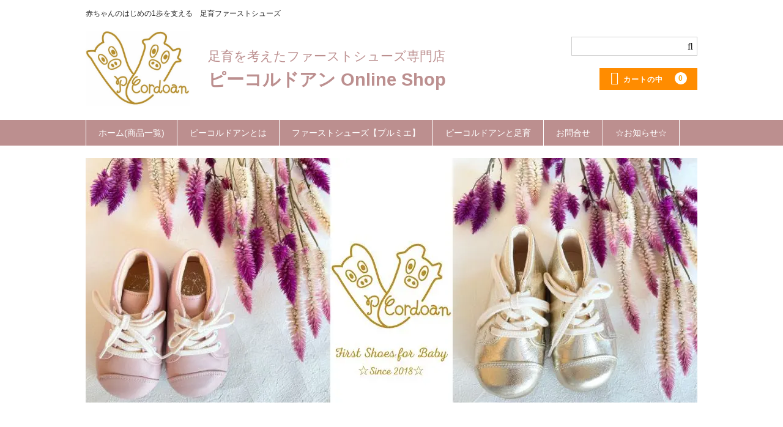

--- FILE ---
content_type: text/html; charset=UTF-8
request_url: http://pcordoan.jp/
body_size: 66683
content:
<!DOCTYPE html>
<html dir="ltr" lang="ja" prefix="og: https://ogp.me/ns#">

<head>
	<meta charset="UTF-8" />
	<meta name="viewport" content="width=device-width, user-scalable=no">
	<meta name="format-detection" content="telephone=no"/>

	<title>子どもの足におすすめの ピーコルドアン - 赤ちゃんのはじめの1歩を支える 足育ファーストシューズ</title>
	<style>img:is([sizes="auto" i], [sizes^="auto," i]) { contain-intrinsic-size: 3000px 1500px }</style>
	
		<!-- All in One SEO 4.8.2 - aioseo.com -->
	<meta name="description" content="赤ちゃんのはじめの1歩を支える 足育ファーストシューズ つかまり立ちが上手になった歩き始めのお子さんにぴったりな本革製にこだわった足育ファーストシューズです。" />
	<meta name="robots" content="max-image-preview:large" />
	<link rel="canonical" href="https://pcordoan.jp/" />
	<meta name="generator" content="All in One SEO (AIOSEO) 4.8.2" />
		<meta property="og:locale" content="ja_JP" />
		<meta property="og:site_name" content="子どもの足におすすめの　ピーコルドアン - 赤ちゃんのはじめの1歩を支える　足育ファーストシューズ" />
		<meta property="og:type" content="website" />
		<meta property="og:title" content="子どもの足におすすめの ピーコルドアン - 赤ちゃんのはじめの1歩を支える 足育ファーストシューズ" />
		<meta property="og:description" content="赤ちゃんのはじめの1歩を支える 足育ファーストシューズ つかまり立ちが上手になった歩き始めのお子さんにぴったりな本革製にこだわった足育ファーストシューズです。" />
		<meta property="og:url" content="https://pcordoan.jp/" />
		<meta name="twitter:card" content="summary" />
		<meta name="twitter:title" content="子どもの足におすすめの ピーコルドアン - 赤ちゃんのはじめの1歩を支える 足育ファーストシューズ" />
		<meta name="twitter:description" content="赤ちゃんのはじめの1歩を支える 足育ファーストシューズ つかまり立ちが上手になった歩き始めのお子さんにぴったりな本革製にこだわった足育ファーストシューズです。" />
		<script type="application/ld+json" class="aioseo-schema">
			{"@context":"https:\/\/schema.org","@graph":[{"@type":"BreadcrumbList","@id":"https:\/\/pcordoan.jp\/#breadcrumblist","itemListElement":[{"@type":"ListItem","@id":"https:\/\/pcordoan.jp\/#listItem","position":1,"name":"\u5bb6"}]},{"@type":"CollectionPage","@id":"https:\/\/pcordoan.jp\/#collectionpage","url":"https:\/\/pcordoan.jp\/","name":"\u5b50\u3069\u3082\u306e\u8db3\u306b\u304a\u3059\u3059\u3081\u306e \u30d4\u30fc\u30b3\u30eb\u30c9\u30a2\u30f3 - \u8d64\u3061\u3083\u3093\u306e\u306f\u3058\u3081\u306e1\u6b69\u3092\u652f\u3048\u308b \u8db3\u80b2\u30d5\u30a1\u30fc\u30b9\u30c8\u30b7\u30e5\u30fc\u30ba","description":"\u8d64\u3061\u3083\u3093\u306e\u306f\u3058\u3081\u306e1\u6b69\u3092\u652f\u3048\u308b \u8db3\u80b2\u30d5\u30a1\u30fc\u30b9\u30c8\u30b7\u30e5\u30fc\u30ba \u3064\u304b\u307e\u308a\u7acb\u3061\u304c\u4e0a\u624b\u306b\u306a\u3063\u305f\u6b69\u304d\u59cb\u3081\u306e\u304a\u5b50\u3055\u3093\u306b\u3074\u3063\u305f\u308a\u306a\u672c\u9769\u88fd\u306b\u3053\u3060\u308f\u3063\u305f\u8db3\u80b2\u30d5\u30a1\u30fc\u30b9\u30c8\u30b7\u30e5\u30fc\u30ba\u3067\u3059\u3002","inLanguage":"ja","isPartOf":{"@id":"https:\/\/pcordoan.jp\/#website"},"breadcrumb":{"@id":"https:\/\/pcordoan.jp\/#breadcrumblist"},"about":{"@id":"https:\/\/pcordoan.jp\/#organization"}},{"@type":"Organization","@id":"https:\/\/pcordoan.jp\/#organization","name":"\u8db3\u80b2\u30d5\u30a1\u30fc\u30b9\u30c8\u30b7\u30e5\u30fc\u30ba\u306e\u304a\u5e97\u3000\u30d4\u30fc\u30b3\u30eb\u30c9\u30a2\u30f3","description":"\u8d64\u3061\u3083\u3093\u306e\u306f\u3058\u3081\u306e1\u6b69\u3092\u652f\u3048\u308b\u3000\u8db3\u80b2\u30d5\u30a1\u30fc\u30b9\u30c8\u30b7\u30e5\u30fc\u30ba","url":"https:\/\/pcordoan.jp\/"},{"@type":"WebSite","@id":"https:\/\/pcordoan.jp\/#website","url":"https:\/\/pcordoan.jp\/","name":"\u8db3\u80b2\u30d5\u30a1\u30fc\u30b9\u30c8\u30b7\u30e5\u30fc\u30ba\u306e\u304a\u5e97\u3000\u30d4\u30fc\u30b3\u30eb\u30c9\u30a2\u30f3","description":"\u8d64\u3061\u3083\u3093\u306e\u306f\u3058\u3081\u306e1\u6b69\u3092\u652f\u3048\u308b\u3000\u8db3\u80b2\u30d5\u30a1\u30fc\u30b9\u30c8\u30b7\u30e5\u30fc\u30ba","inLanguage":"ja","publisher":{"@id":"https:\/\/pcordoan.jp\/#organization"}}]}
		</script>
		<!-- All in One SEO -->

<link rel='dns-prefetch' href='//www.googletagmanager.com' />
		<!-- This site uses the Google Analytics by MonsterInsights plugin v9.11.1 - Using Analytics tracking - https://www.monsterinsights.com/ -->
							<script src="//www.googletagmanager.com/gtag/js?id=G-DYJ59K5NXX"  data-cfasync="false" data-wpfc-render="false" type="text/javascript" async></script>
			<script data-cfasync="false" data-wpfc-render="false" type="text/javascript">
				var mi_version = '9.11.1';
				var mi_track_user = true;
				var mi_no_track_reason = '';
								var MonsterInsightsDefaultLocations = {"page_location":"https:\/\/pcordoan.jp\/"};
								if ( typeof MonsterInsightsPrivacyGuardFilter === 'function' ) {
					var MonsterInsightsLocations = (typeof MonsterInsightsExcludeQuery === 'object') ? MonsterInsightsPrivacyGuardFilter( MonsterInsightsExcludeQuery ) : MonsterInsightsPrivacyGuardFilter( MonsterInsightsDefaultLocations );
				} else {
					var MonsterInsightsLocations = (typeof MonsterInsightsExcludeQuery === 'object') ? MonsterInsightsExcludeQuery : MonsterInsightsDefaultLocations;
				}

								var disableStrs = [
										'ga-disable-G-DYJ59K5NXX',
									];

				/* Function to detect opted out users */
				function __gtagTrackerIsOptedOut() {
					for (var index = 0; index < disableStrs.length; index++) {
						if (document.cookie.indexOf(disableStrs[index] + '=true') > -1) {
							return true;
						}
					}

					return false;
				}

				/* Disable tracking if the opt-out cookie exists. */
				if (__gtagTrackerIsOptedOut()) {
					for (var index = 0; index < disableStrs.length; index++) {
						window[disableStrs[index]] = true;
					}
				}

				/* Opt-out function */
				function __gtagTrackerOptout() {
					for (var index = 0; index < disableStrs.length; index++) {
						document.cookie = disableStrs[index] + '=true; expires=Thu, 31 Dec 2099 23:59:59 UTC; path=/';
						window[disableStrs[index]] = true;
					}
				}

				if ('undefined' === typeof gaOptout) {
					function gaOptout() {
						__gtagTrackerOptout();
					}
				}
								window.dataLayer = window.dataLayer || [];

				window.MonsterInsightsDualTracker = {
					helpers: {},
					trackers: {},
				};
				if (mi_track_user) {
					function __gtagDataLayer() {
						dataLayer.push(arguments);
					}

					function __gtagTracker(type, name, parameters) {
						if (!parameters) {
							parameters = {};
						}

						if (parameters.send_to) {
							__gtagDataLayer.apply(null, arguments);
							return;
						}

						if (type === 'event') {
														parameters.send_to = monsterinsights_frontend.v4_id;
							var hookName = name;
							if (typeof parameters['event_category'] !== 'undefined') {
								hookName = parameters['event_category'] + ':' + name;
							}

							if (typeof MonsterInsightsDualTracker.trackers[hookName] !== 'undefined') {
								MonsterInsightsDualTracker.trackers[hookName](parameters);
							} else {
								__gtagDataLayer('event', name, parameters);
							}
							
						} else {
							__gtagDataLayer.apply(null, arguments);
						}
					}

					__gtagTracker('js', new Date());
					__gtagTracker('set', {
						'developer_id.dZGIzZG': true,
											});
					if ( MonsterInsightsLocations.page_location ) {
						__gtagTracker('set', MonsterInsightsLocations);
					}
										__gtagTracker('config', 'G-DYJ59K5NXX', {"forceSSL":"true","link_attribution":"true"} );
										window.gtag = __gtagTracker;										(function () {
						/* https://developers.google.com/analytics/devguides/collection/analyticsjs/ */
						/* ga and __gaTracker compatibility shim. */
						var noopfn = function () {
							return null;
						};
						var newtracker = function () {
							return new Tracker();
						};
						var Tracker = function () {
							return null;
						};
						var p = Tracker.prototype;
						p.get = noopfn;
						p.set = noopfn;
						p.send = function () {
							var args = Array.prototype.slice.call(arguments);
							args.unshift('send');
							__gaTracker.apply(null, args);
						};
						var __gaTracker = function () {
							var len = arguments.length;
							if (len === 0) {
								return;
							}
							var f = arguments[len - 1];
							if (typeof f !== 'object' || f === null || typeof f.hitCallback !== 'function') {
								if ('send' === arguments[0]) {
									var hitConverted, hitObject = false, action;
									if ('event' === arguments[1]) {
										if ('undefined' !== typeof arguments[3]) {
											hitObject = {
												'eventAction': arguments[3],
												'eventCategory': arguments[2],
												'eventLabel': arguments[4],
												'value': arguments[5] ? arguments[5] : 1,
											}
										}
									}
									if ('pageview' === arguments[1]) {
										if ('undefined' !== typeof arguments[2]) {
											hitObject = {
												'eventAction': 'page_view',
												'page_path': arguments[2],
											}
										}
									}
									if (typeof arguments[2] === 'object') {
										hitObject = arguments[2];
									}
									if (typeof arguments[5] === 'object') {
										Object.assign(hitObject, arguments[5]);
									}
									if ('undefined' !== typeof arguments[1].hitType) {
										hitObject = arguments[1];
										if ('pageview' === hitObject.hitType) {
											hitObject.eventAction = 'page_view';
										}
									}
									if (hitObject) {
										action = 'timing' === arguments[1].hitType ? 'timing_complete' : hitObject.eventAction;
										hitConverted = mapArgs(hitObject);
										__gtagTracker('event', action, hitConverted);
									}
								}
								return;
							}

							function mapArgs(args) {
								var arg, hit = {};
								var gaMap = {
									'eventCategory': 'event_category',
									'eventAction': 'event_action',
									'eventLabel': 'event_label',
									'eventValue': 'event_value',
									'nonInteraction': 'non_interaction',
									'timingCategory': 'event_category',
									'timingVar': 'name',
									'timingValue': 'value',
									'timingLabel': 'event_label',
									'page': 'page_path',
									'location': 'page_location',
									'title': 'page_title',
									'referrer' : 'page_referrer',
								};
								for (arg in args) {
																		if (!(!args.hasOwnProperty(arg) || !gaMap.hasOwnProperty(arg))) {
										hit[gaMap[arg]] = args[arg];
									} else {
										hit[arg] = args[arg];
									}
								}
								return hit;
							}

							try {
								f.hitCallback();
							} catch (ex) {
							}
						};
						__gaTracker.create = newtracker;
						__gaTracker.getByName = newtracker;
						__gaTracker.getAll = function () {
							return [];
						};
						__gaTracker.remove = noopfn;
						__gaTracker.loaded = true;
						window['__gaTracker'] = __gaTracker;
					})();
									} else {
										console.log("");
					(function () {
						function __gtagTracker() {
							return null;
						}

						window['__gtagTracker'] = __gtagTracker;
						window['gtag'] = __gtagTracker;
					})();
									}
			</script>
							<!-- / Google Analytics by MonsterInsights -->
		<script type="text/javascript">
/* <![CDATA[ */
window._wpemojiSettings = {"baseUrl":"https:\/\/s.w.org\/images\/core\/emoji\/16.0.1\/72x72\/","ext":".png","svgUrl":"https:\/\/s.w.org\/images\/core\/emoji\/16.0.1\/svg\/","svgExt":".svg","source":{"concatemoji":"http:\/\/pcordoan.jp\/cp-bin\/wordpress\/wp-includes\/js\/wp-emoji-release.min.js?ver=6.8.3"}};
/*! This file is auto-generated */
!function(s,n){var o,i,e;function c(e){try{var t={supportTests:e,timestamp:(new Date).valueOf()};sessionStorage.setItem(o,JSON.stringify(t))}catch(e){}}function p(e,t,n){e.clearRect(0,0,e.canvas.width,e.canvas.height),e.fillText(t,0,0);var t=new Uint32Array(e.getImageData(0,0,e.canvas.width,e.canvas.height).data),a=(e.clearRect(0,0,e.canvas.width,e.canvas.height),e.fillText(n,0,0),new Uint32Array(e.getImageData(0,0,e.canvas.width,e.canvas.height).data));return t.every(function(e,t){return e===a[t]})}function u(e,t){e.clearRect(0,0,e.canvas.width,e.canvas.height),e.fillText(t,0,0);for(var n=e.getImageData(16,16,1,1),a=0;a<n.data.length;a++)if(0!==n.data[a])return!1;return!0}function f(e,t,n,a){switch(t){case"flag":return n(e,"\ud83c\udff3\ufe0f\u200d\u26a7\ufe0f","\ud83c\udff3\ufe0f\u200b\u26a7\ufe0f")?!1:!n(e,"\ud83c\udde8\ud83c\uddf6","\ud83c\udde8\u200b\ud83c\uddf6")&&!n(e,"\ud83c\udff4\udb40\udc67\udb40\udc62\udb40\udc65\udb40\udc6e\udb40\udc67\udb40\udc7f","\ud83c\udff4\u200b\udb40\udc67\u200b\udb40\udc62\u200b\udb40\udc65\u200b\udb40\udc6e\u200b\udb40\udc67\u200b\udb40\udc7f");case"emoji":return!a(e,"\ud83e\udedf")}return!1}function g(e,t,n,a){var r="undefined"!=typeof WorkerGlobalScope&&self instanceof WorkerGlobalScope?new OffscreenCanvas(300,150):s.createElement("canvas"),o=r.getContext("2d",{willReadFrequently:!0}),i=(o.textBaseline="top",o.font="600 32px Arial",{});return e.forEach(function(e){i[e]=t(o,e,n,a)}),i}function t(e){var t=s.createElement("script");t.src=e,t.defer=!0,s.head.appendChild(t)}"undefined"!=typeof Promise&&(o="wpEmojiSettingsSupports",i=["flag","emoji"],n.supports={everything:!0,everythingExceptFlag:!0},e=new Promise(function(e){s.addEventListener("DOMContentLoaded",e,{once:!0})}),new Promise(function(t){var n=function(){try{var e=JSON.parse(sessionStorage.getItem(o));if("object"==typeof e&&"number"==typeof e.timestamp&&(new Date).valueOf()<e.timestamp+604800&&"object"==typeof e.supportTests)return e.supportTests}catch(e){}return null}();if(!n){if("undefined"!=typeof Worker&&"undefined"!=typeof OffscreenCanvas&&"undefined"!=typeof URL&&URL.createObjectURL&&"undefined"!=typeof Blob)try{var e="postMessage("+g.toString()+"("+[JSON.stringify(i),f.toString(),p.toString(),u.toString()].join(",")+"));",a=new Blob([e],{type:"text/javascript"}),r=new Worker(URL.createObjectURL(a),{name:"wpTestEmojiSupports"});return void(r.onmessage=function(e){c(n=e.data),r.terminate(),t(n)})}catch(e){}c(n=g(i,f,p,u))}t(n)}).then(function(e){for(var t in e)n.supports[t]=e[t],n.supports.everything=n.supports.everything&&n.supports[t],"flag"!==t&&(n.supports.everythingExceptFlag=n.supports.everythingExceptFlag&&n.supports[t]);n.supports.everythingExceptFlag=n.supports.everythingExceptFlag&&!n.supports.flag,n.DOMReady=!1,n.readyCallback=function(){n.DOMReady=!0}}).then(function(){return e}).then(function(){var e;n.supports.everything||(n.readyCallback(),(e=n.source||{}).concatemoji?t(e.concatemoji):e.wpemoji&&e.twemoji&&(t(e.twemoji),t(e.wpemoji)))}))}((window,document),window._wpemojiSettings);
/* ]]> */
</script>
<style id='wp-emoji-styles-inline-css' type='text/css'>

	img.wp-smiley, img.emoji {
		display: inline !important;
		border: none !important;
		box-shadow: none !important;
		height: 1em !important;
		width: 1em !important;
		margin: 0 0.07em !important;
		vertical-align: -0.1em !important;
		background: none !important;
		padding: 0 !important;
	}
</style>
<link rel='stylesheet' id='wp-block-library-css' href='http://pcordoan.jp/cp-bin/wordpress/wp-includes/css/dist/block-library/style.min.css?ver=6.8.3' type='text/css' media='all' />
<style id='classic-theme-styles-inline-css' type='text/css'>
/*! This file is auto-generated */
.wp-block-button__link{color:#fff;background-color:#32373c;border-radius:9999px;box-shadow:none;text-decoration:none;padding:calc(.667em + 2px) calc(1.333em + 2px);font-size:1.125em}.wp-block-file__button{background:#32373c;color:#fff;text-decoration:none}
</style>
<style id='global-styles-inline-css' type='text/css'>
:root{--wp--preset--aspect-ratio--square: 1;--wp--preset--aspect-ratio--4-3: 4/3;--wp--preset--aspect-ratio--3-4: 3/4;--wp--preset--aspect-ratio--3-2: 3/2;--wp--preset--aspect-ratio--2-3: 2/3;--wp--preset--aspect-ratio--16-9: 16/9;--wp--preset--aspect-ratio--9-16: 9/16;--wp--preset--color--black: #000000;--wp--preset--color--cyan-bluish-gray: #abb8c3;--wp--preset--color--white: #ffffff;--wp--preset--color--pale-pink: #f78da7;--wp--preset--color--vivid-red: #cf2e2e;--wp--preset--color--luminous-vivid-orange: #ff6900;--wp--preset--color--luminous-vivid-amber: #fcb900;--wp--preset--color--light-green-cyan: #7bdcb5;--wp--preset--color--vivid-green-cyan: #00d084;--wp--preset--color--pale-cyan-blue: #8ed1fc;--wp--preset--color--vivid-cyan-blue: #0693e3;--wp--preset--color--vivid-purple: #9b51e0;--wp--preset--gradient--vivid-cyan-blue-to-vivid-purple: linear-gradient(135deg,rgba(6,147,227,1) 0%,rgb(155,81,224) 100%);--wp--preset--gradient--light-green-cyan-to-vivid-green-cyan: linear-gradient(135deg,rgb(122,220,180) 0%,rgb(0,208,130) 100%);--wp--preset--gradient--luminous-vivid-amber-to-luminous-vivid-orange: linear-gradient(135deg,rgba(252,185,0,1) 0%,rgba(255,105,0,1) 100%);--wp--preset--gradient--luminous-vivid-orange-to-vivid-red: linear-gradient(135deg,rgba(255,105,0,1) 0%,rgb(207,46,46) 100%);--wp--preset--gradient--very-light-gray-to-cyan-bluish-gray: linear-gradient(135deg,rgb(238,238,238) 0%,rgb(169,184,195) 100%);--wp--preset--gradient--cool-to-warm-spectrum: linear-gradient(135deg,rgb(74,234,220) 0%,rgb(151,120,209) 20%,rgb(207,42,186) 40%,rgb(238,44,130) 60%,rgb(251,105,98) 80%,rgb(254,248,76) 100%);--wp--preset--gradient--blush-light-purple: linear-gradient(135deg,rgb(255,206,236) 0%,rgb(152,150,240) 100%);--wp--preset--gradient--blush-bordeaux: linear-gradient(135deg,rgb(254,205,165) 0%,rgb(254,45,45) 50%,rgb(107,0,62) 100%);--wp--preset--gradient--luminous-dusk: linear-gradient(135deg,rgb(255,203,112) 0%,rgb(199,81,192) 50%,rgb(65,88,208) 100%);--wp--preset--gradient--pale-ocean: linear-gradient(135deg,rgb(255,245,203) 0%,rgb(182,227,212) 50%,rgb(51,167,181) 100%);--wp--preset--gradient--electric-grass: linear-gradient(135deg,rgb(202,248,128) 0%,rgb(113,206,126) 100%);--wp--preset--gradient--midnight: linear-gradient(135deg,rgb(2,3,129) 0%,rgb(40,116,252) 100%);--wp--preset--font-size--small: 13px;--wp--preset--font-size--medium: 20px;--wp--preset--font-size--large: 36px;--wp--preset--font-size--x-large: 42px;--wp--preset--spacing--20: 0.44rem;--wp--preset--spacing--30: 0.67rem;--wp--preset--spacing--40: 1rem;--wp--preset--spacing--50: 1.5rem;--wp--preset--spacing--60: 2.25rem;--wp--preset--spacing--70: 3.38rem;--wp--preset--spacing--80: 5.06rem;--wp--preset--shadow--natural: 6px 6px 9px rgba(0, 0, 0, 0.2);--wp--preset--shadow--deep: 12px 12px 50px rgba(0, 0, 0, 0.4);--wp--preset--shadow--sharp: 6px 6px 0px rgba(0, 0, 0, 0.2);--wp--preset--shadow--outlined: 6px 6px 0px -3px rgba(255, 255, 255, 1), 6px 6px rgba(0, 0, 0, 1);--wp--preset--shadow--crisp: 6px 6px 0px rgba(0, 0, 0, 1);}:where(.is-layout-flex){gap: 0.5em;}:where(.is-layout-grid){gap: 0.5em;}body .is-layout-flex{display: flex;}.is-layout-flex{flex-wrap: wrap;align-items: center;}.is-layout-flex > :is(*, div){margin: 0;}body .is-layout-grid{display: grid;}.is-layout-grid > :is(*, div){margin: 0;}:where(.wp-block-columns.is-layout-flex){gap: 2em;}:where(.wp-block-columns.is-layout-grid){gap: 2em;}:where(.wp-block-post-template.is-layout-flex){gap: 1.25em;}:where(.wp-block-post-template.is-layout-grid){gap: 1.25em;}.has-black-color{color: var(--wp--preset--color--black) !important;}.has-cyan-bluish-gray-color{color: var(--wp--preset--color--cyan-bluish-gray) !important;}.has-white-color{color: var(--wp--preset--color--white) !important;}.has-pale-pink-color{color: var(--wp--preset--color--pale-pink) !important;}.has-vivid-red-color{color: var(--wp--preset--color--vivid-red) !important;}.has-luminous-vivid-orange-color{color: var(--wp--preset--color--luminous-vivid-orange) !important;}.has-luminous-vivid-amber-color{color: var(--wp--preset--color--luminous-vivid-amber) !important;}.has-light-green-cyan-color{color: var(--wp--preset--color--light-green-cyan) !important;}.has-vivid-green-cyan-color{color: var(--wp--preset--color--vivid-green-cyan) !important;}.has-pale-cyan-blue-color{color: var(--wp--preset--color--pale-cyan-blue) !important;}.has-vivid-cyan-blue-color{color: var(--wp--preset--color--vivid-cyan-blue) !important;}.has-vivid-purple-color{color: var(--wp--preset--color--vivid-purple) !important;}.has-black-background-color{background-color: var(--wp--preset--color--black) !important;}.has-cyan-bluish-gray-background-color{background-color: var(--wp--preset--color--cyan-bluish-gray) !important;}.has-white-background-color{background-color: var(--wp--preset--color--white) !important;}.has-pale-pink-background-color{background-color: var(--wp--preset--color--pale-pink) !important;}.has-vivid-red-background-color{background-color: var(--wp--preset--color--vivid-red) !important;}.has-luminous-vivid-orange-background-color{background-color: var(--wp--preset--color--luminous-vivid-orange) !important;}.has-luminous-vivid-amber-background-color{background-color: var(--wp--preset--color--luminous-vivid-amber) !important;}.has-light-green-cyan-background-color{background-color: var(--wp--preset--color--light-green-cyan) !important;}.has-vivid-green-cyan-background-color{background-color: var(--wp--preset--color--vivid-green-cyan) !important;}.has-pale-cyan-blue-background-color{background-color: var(--wp--preset--color--pale-cyan-blue) !important;}.has-vivid-cyan-blue-background-color{background-color: var(--wp--preset--color--vivid-cyan-blue) !important;}.has-vivid-purple-background-color{background-color: var(--wp--preset--color--vivid-purple) !important;}.has-black-border-color{border-color: var(--wp--preset--color--black) !important;}.has-cyan-bluish-gray-border-color{border-color: var(--wp--preset--color--cyan-bluish-gray) !important;}.has-white-border-color{border-color: var(--wp--preset--color--white) !important;}.has-pale-pink-border-color{border-color: var(--wp--preset--color--pale-pink) !important;}.has-vivid-red-border-color{border-color: var(--wp--preset--color--vivid-red) !important;}.has-luminous-vivid-orange-border-color{border-color: var(--wp--preset--color--luminous-vivid-orange) !important;}.has-luminous-vivid-amber-border-color{border-color: var(--wp--preset--color--luminous-vivid-amber) !important;}.has-light-green-cyan-border-color{border-color: var(--wp--preset--color--light-green-cyan) !important;}.has-vivid-green-cyan-border-color{border-color: var(--wp--preset--color--vivid-green-cyan) !important;}.has-pale-cyan-blue-border-color{border-color: var(--wp--preset--color--pale-cyan-blue) !important;}.has-vivid-cyan-blue-border-color{border-color: var(--wp--preset--color--vivid-cyan-blue) !important;}.has-vivid-purple-border-color{border-color: var(--wp--preset--color--vivid-purple) !important;}.has-vivid-cyan-blue-to-vivid-purple-gradient-background{background: var(--wp--preset--gradient--vivid-cyan-blue-to-vivid-purple) !important;}.has-light-green-cyan-to-vivid-green-cyan-gradient-background{background: var(--wp--preset--gradient--light-green-cyan-to-vivid-green-cyan) !important;}.has-luminous-vivid-amber-to-luminous-vivid-orange-gradient-background{background: var(--wp--preset--gradient--luminous-vivid-amber-to-luminous-vivid-orange) !important;}.has-luminous-vivid-orange-to-vivid-red-gradient-background{background: var(--wp--preset--gradient--luminous-vivid-orange-to-vivid-red) !important;}.has-very-light-gray-to-cyan-bluish-gray-gradient-background{background: var(--wp--preset--gradient--very-light-gray-to-cyan-bluish-gray) !important;}.has-cool-to-warm-spectrum-gradient-background{background: var(--wp--preset--gradient--cool-to-warm-spectrum) !important;}.has-blush-light-purple-gradient-background{background: var(--wp--preset--gradient--blush-light-purple) !important;}.has-blush-bordeaux-gradient-background{background: var(--wp--preset--gradient--blush-bordeaux) !important;}.has-luminous-dusk-gradient-background{background: var(--wp--preset--gradient--luminous-dusk) !important;}.has-pale-ocean-gradient-background{background: var(--wp--preset--gradient--pale-ocean) !important;}.has-electric-grass-gradient-background{background: var(--wp--preset--gradient--electric-grass) !important;}.has-midnight-gradient-background{background: var(--wp--preset--gradient--midnight) !important;}.has-small-font-size{font-size: var(--wp--preset--font-size--small) !important;}.has-medium-font-size{font-size: var(--wp--preset--font-size--medium) !important;}.has-large-font-size{font-size: var(--wp--preset--font-size--large) !important;}.has-x-large-font-size{font-size: var(--wp--preset--font-size--x-large) !important;}
:where(.wp-block-post-template.is-layout-flex){gap: 1.25em;}:where(.wp-block-post-template.is-layout-grid){gap: 1.25em;}
:where(.wp-block-columns.is-layout-flex){gap: 2em;}:where(.wp-block-columns.is-layout-grid){gap: 2em;}
:root :where(.wp-block-pullquote){font-size: 1.5em;line-height: 1.6;}
</style>
<link rel='stylesheet' id='dashicons-css' href='http://pcordoan.jp/cp-bin/wordpress/wp-includes/css/dashicons.min.css?ver=6.8.3' type='text/css' media='all' />
<link rel='stylesheet' id='thickbox-css' href='http://pcordoan.jp/cp-bin/wordpress/wp-includes/js/thickbox/thickbox.css?ver=6.8.3' type='text/css' media='all' />
<link rel='stylesheet' id='formzu_plugin_client-css' href='http://pcordoan.jp/cp-bin/wordpress/wp-content/plugins/formzu-wp/css/formzu_plugin_client.css?ver=1748487471' type='text/css' media='all' />
<link rel='stylesheet' id='parent-style-css' href='http://pcordoan.jp/cp-bin/wordpress/wp-content/themes/welcart_basic/style.css?ver=6.8.3' type='text/css' media='all' />
<link rel='stylesheet' id='usces_default_css-css' href='https://pcordoan.jp/cp-bin/wordpress/wp-content/plugins/usc-e-shop/css/usces_default.css?ver=2.11.26.2512161' type='text/css' media='all' />
<link rel='stylesheet' id='parent-cart-css' href='http://pcordoan.jp/cp-bin/wordpress/wp-content/themes/welcart_basic/usces_cart.css?ver=6.8.3' type='text/css' media='all' />
<link rel='stylesheet' id='wc-basic-style-css' href='http://pcordoan.jp/cp-bin/wordpress/wp-content/themes/welcart_basic-child/style.css?ver=1.0' type='text/css' media='all' />
<link rel='stylesheet' id='font-awesome-css' href='http://pcordoan.jp/cp-bin/wordpress/wp-content/themes/welcart_basic/font-awesome/font-awesome.min.css?ver=1.0' type='text/css' media='all' />
<script type="text/javascript" src="http://pcordoan.jp/cp-bin/wordpress/wp-includes/js/jquery/jquery.min.js?ver=3.7.1" id="jquery-core-js"></script>
<script type="text/javascript" src="http://pcordoan.jp/cp-bin/wordpress/wp-includes/js/jquery/jquery-migrate.min.js?ver=3.4.1" id="jquery-migrate-js"></script>
<script type="text/javascript" src="http://pcordoan.jp/cp-bin/wordpress/wp-content/plugins/google-analytics-for-wordpress/assets/js/frontend-gtag.min.js?ver=9.11.1" id="monsterinsights-frontend-script-js" async="async" data-wp-strategy="async"></script>
<script data-cfasync="false" data-wpfc-render="false" type="text/javascript" id='monsterinsights-frontend-script-js-extra'>/* <![CDATA[ */
var monsterinsights_frontend = {"js_events_tracking":"true","download_extensions":"doc,pdf,ppt,zip,xls,docx,pptx,xlsx","inbound_paths":"[{\"path\":\"\\\/go\\\/\",\"label\":\"affiliate\"},{\"path\":\"\\\/recommend\\\/\",\"label\":\"affiliate\"}]","home_url":"https:\/\/pcordoan.jp","hash_tracking":"false","v4_id":"G-DYJ59K5NXX"};/* ]]> */
</script>
<script type="text/javascript" src="http://pcordoan.jp/cp-bin/wordpress/wp-content/themes/welcart_basic/js/front-customized.js?ver=1.0" id="wc-basic-js-js"></script>

<!-- Site Kit によって追加された Google タグ（gtag.js）スニペット -->
<!-- Google アナリティクス スニペット (Site Kit が追加) -->
<script type="text/javascript" src="https://www.googletagmanager.com/gtag/js?id=G-BSS47D7XRF" id="google_gtagjs-js" async></script>
<script type="text/javascript" id="google_gtagjs-js-after">
/* <![CDATA[ */
window.dataLayer = window.dataLayer || [];function gtag(){dataLayer.push(arguments);}
gtag("set","linker",{"domains":["pcordoan.jp"]});
gtag("js", new Date());
gtag("set", "developer_id.dZTNiMT", true);
gtag("config", "G-BSS47D7XRF");
/* ]]> */
</script>
<link rel="https://api.w.org/" href="https://pcordoan.jp/wp-json/" /><link rel="EditURI" type="application/rsd+xml" title="RSD" href="https://pcordoan.jp/cp-bin/wordpress/xmlrpc.php?rsd" />
<meta name="generator" content="WordPress 6.8.3" />
<meta name="generator" content="Site Kit by Google 1.170.0" />
<!-- Site Kit が追加した Google AdSense メタタグ -->
<meta name="google-adsense-platform-account" content="ca-host-pub-2644536267352236">
<meta name="google-adsense-platform-domain" content="sitekit.withgoogle.com">
<!-- Site Kit が追加した End Google AdSense メタタグ -->
<link rel="icon" href="https://pcordoan.jp/cp-bin/wordpress/wp-content/uploads/2018/03/cropped-SiteIcon-32x32.jpg" sizes="32x32" />
<link rel="icon" href="https://pcordoan.jp/cp-bin/wordpress/wp-content/uploads/2018/03/cropped-SiteIcon-192x192.jpg" sizes="192x192" />
<link rel="apple-touch-icon" href="https://pcordoan.jp/cp-bin/wordpress/wp-content/uploads/2018/03/cropped-SiteIcon-180x180.jpg" />
<meta name="msapplication-TileImage" content="https://pcordoan.jp/cp-bin/wordpress/wp-content/uploads/2018/03/cropped-SiteIcon-270x270.jpg" />
		<style type="text/css" id="wp-custom-css">
			copy.{
border-left: 10px solid #ec6d51;
border-bottom: 2px solid #ec6d51;
padding-left: 10px;
font-weight: bold;
font-size: 130%;
color: #000000;
}
		</style>
		</head>

<body class="home blog wp-theme-welcart_basic wp-child-theme-welcart_basic-child">

	
	<header id="masthead" class="site-header" role="banner">

		<div class="inner cf">

			<p class="site-description">赤ちゃんのはじめの1歩を支える　足育ファーストシューズ</p>

						<h1 class="site-title"><a href="https://pcordoan.jp/" title="子どもの足におすすめの　ピーコルドアン" rel="home"><img src="http://pcordoan.jp/cp-bin/wordpress/wp-content/themes/welcart_basic-child/images/logo.jpg" width="170" height="123" /></a></h1>

			<a href="https://pcordoan.jp/"><div class="site-name"><span>足育を考えたファーストシューズ専門店</span><br>ピーコルドアン Online Shop</div></a>

						
			<div class="snav cf">

				<div class="search-box">
					<i class="fa fa-search"></i>
					<form role="search" method="get" action="https://pcordoan.jp/" >
		<div class="s-box">
			<input type="text" value="" name="s" id="head-s-text" class="search-text" />
			<input type="submit" id="head-s-submit" class="searchsubmit" value="&#xf002;" />
		</div>
    </form>				
				</div>

				
				<div class="incart-btn">
					<a href="https://pcordoan.jp/usces-cart/"><i class="fa fa-shopping-cart"><span>カートの中</span></i>
																<span class="total-quant">0</span></a>
				</div>
			</div><!-- .snav -->

			
		</div><!-- .inner -->

		
		<nav id="site-navigation" class="main-navigation" role="navigation">
			<label for="panel"><span></span></label>
			<input type="checkbox" id="panel" class="on-off" />
			<div class="nav-menu-open"><ul id="menu-%e3%83%98%e3%83%83%e3%83%80%e3%83%bc%e3%83%8a%e3%83%9320220622" class="header-nav-container cf"><li id="menu-item-1038" class="menu-item menu-item-type-custom menu-item-object-custom current-menu-item menu-item-1038"><a href="https://pcordoan.jp" aria-current="page">ホーム(商品一覧)</a></li>
<li id="menu-item-2090" class="menu-item menu-item-type-post_type menu-item-object-page menu-item-has-children menu-item-2090"><a href="https://pcordoan.jp/about_pcordoan/">ピーコルドアンとは</a>
<ul class="sub-menu">
	<li id="menu-item-2472" class="menu-item menu-item-type-post_type menu-item-object-page menu-item-2472"><a href="https://pcordoan.jp/stores/">お取り扱い店舗様</a></li>
</ul>
</li>
<li id="menu-item-2032" class="menu-item menu-item-type-post_type menu-item-object-page menu-item-has-children menu-item-2032"><a href="https://pcordoan.jp/the-quality-of-premier/">ファーストシューズ【プルミエ】</a>
<ul class="sub-menu">
	<li id="menu-item-2490" class="menu-item menu-item-type-post_type menu-item-object-page menu-item-2490"><a href="https://pcordoan.jp/customer/">お客様のご感想</a></li>
	<li id="menu-item-2515" class="menu-item menu-item-type-post_type menu-item-object-page menu-item-2515"><a href="https://pcordoan.jp/recommendation/">ご推薦のメッセージ</a></li>
</ul>
</li>
<li id="menu-item-1983" class="menu-item menu-item-type-post_type menu-item-object-page menu-item-1983"><a href="https://pcordoan.jp/ashiiku_pre/">ピーコルドアンと足育</a></li>
<li id="menu-item-1526" class="menu-item menu-item-type-post_type menu-item-object-page menu-item-1526"><a href="https://pcordoan.jp/inquiry/">お問合せ</a></li>
<li id="menu-item-2398" class="menu-item menu-item-type-taxonomy menu-item-object-category menu-item-has-children menu-item-2398"><a href="https://pcordoan.jp/category/news/">☆お知らせ☆</a>
<ul class="sub-menu">
	<li id="menu-item-2387" class="menu-item menu-item-type-taxonomy menu-item-object-category menu-item-2387"><a href="https://pcordoan.jp/category/news/media/">メディア</a></li>
	<li id="menu-item-2385" class="menu-item menu-item-type-taxonomy menu-item-object-category menu-item-2385"><a href="https://pcordoan.jp/category/news/foot-and-shoes/">足と靴のこと</a></li>
	<li id="menu-item-2440" class="menu-item menu-item-type-taxonomy menu-item-object-category menu-item-2440"><a href="https://pcordoan.jp/category/news/asiiku/">足育について</a></li>
</ul>
</li>
</ul></div>		</nav><!-- #site-navigation -->

		
	</header><!-- #masthead -->

			<div class="main-image">
			<img src="http://pcordoan.jp/cp-bin/wordpress/wp-content/uploads/2024/02/アジサイトップ-1.jpg" width="1000" height="400" alt="子どもの足におすすめの　ピーコルドアン">
		</div><!-- main-image -->
	
	
	<div id="main" class="wrapper one-column">
		
		<!-- Global site tag (gtag.js) - Google Analytics -->
<script async src="https://www.googletagmanager.com/gtag/js?id=UA-232370929-1">
</script>
<script>
  window.dataLayer = window.dataLayer || [];
  function gtag(){dataLayer.push(arguments);}
  gtag('js', new Date());

  gtag('config', 'UA-232370929-1');
</script>



	<div id="primary" class="site-content">

		<div id="content" role="main">

		<img src="https://pcordoan.jp/cp-bin/wordpress/wp-content/uploads/2023/03/hp01.jpg" width="100%" height="auto">

		<img src="https://pcordoan.jp/cp-bin/wordpress/wp-content/uploads/2023/03/hp02.jpg" width="100%" height="auto">

		<img src="https://pcordoan.jp/cp-bin/wordpress/wp-content/uploads/2023/03/hp04.jpg" width="100%" height="auto">

		<img src="https://pcordoan.jp/cp-bin/wordpress/wp-content/uploads/2023/03/hp3.jpg" width="100%" height="auto">

		<img src="https://pcordoan.jp/cp-bin/wordpress/wp-content/uploads/2023/03/hp05.jpg" width="100%" height="auto">
		<p style="text-align:center;line-height:8;text-decoration-line:underline;font-size:18px;"><a href="https://pcordoan.jp/ashiiku_pre/">子どもの足についてもっと知る</a></p>

		<img src="https://pcordoan.jp/cp-bin/wordpress/wp-content/uploads/2023/04/hp06.jpg" width="100%" height="auto">

		<img src="https://pcordoan.jp/cp-bin/wordpress/wp-content/uploads/2023/04/hp07.jpg" width="100%" height="auto">
		<p style="text-align:center;line-height:8;text-decoration-line:underline;font-size:18px;"><a href="https://pcordoan.jp/the-quality-of-premier/">プルミエについてもっと知る</a></p>

		<img src="https://pcordoan.jp/cp-bin/wordpress/wp-content/uploads/2023/04/hp08.jpg" width="100%" height="auto">
		<p style="text-align:center;line-height:8;text-decoration-line:underline;font-size:18px;"><a href="https://pcordoan.jp/about_pcordoan/">開発ストーリーの続きを読む</a></p>

		<img src="https://pcordoan.jp/cp-bin/wordpress/wp-content/uploads/2023/04/hp09.jpg" width="100%" height="auto">

		<a href="https://pcordoan.jp/inquiry/"><img src="https://pcordoan.jp/cp-bin/wordpress/wp-content/uploads/2023/04/hp21.jpg" width="100%" height="auto"></a>
        <a href="https://pcordoan.jp/size/"><img src="https://pcordoan.jp/cp-bin/wordpress/wp-content/uploads/2023/04/hp22.jpg" width="100%" height="auto"></a>
        <a href="https://pcordoan.jp/size/"><img src="https://pcordoan.jp/cp-bin/wordpress/wp-content/uploads/2023/04/hp23.jpg" width="100%" height="auto"></a>
        
		<img src="https://pcordoan.jp/cp-bin/wordpress/wp-content/uploads/2023/04/hp12.jpg" width="100%" height="auto">

		


			<section class="front-il cf">

			

				
					
					

						<article id="post-2298" class="post-2298 post type-post status-publish format-standard sticky category-item category-itemnew">

						

							<div class="itemimg">

								<a href="https://pcordoan.jp/2022/12/06/%e3%83%9b%e3%83%aa%e3%83%87%e3%83%bc%e3%82%b7%e3%83%bc%e3%82%ba%e3%83%b3%e3%81%ab%e3%81%b4%e3%81%a3%e3%81%9f%e3%82%8a%e3%81%ae%e9%99%90%e5%ae%9a%e8%89%b2%e2%99%a1%e3%83%8f%e3%82%a4%e3%82%ab%e3%83%83/">

									<img width="300" height="300" src="https://pcordoan.jp/cp-bin/wordpress/wp-content/uploads/2022/12/IMG_5322-300x300.jpg" class="attachment-300x300 size-300x300" alt="c18011Hシルバー" decoding="async" fetchpriority="high" srcset="https://pcordoan.jp/cp-bin/wordpress/wp-content/uploads/2022/12/IMG_5322-300x300.jpg 300w, https://pcordoan.jp/cp-bin/wordpress/wp-content/uploads/2022/12/IMG_5322-1024x1024.jpg 1024w, https://pcordoan.jp/cp-bin/wordpress/wp-content/uploads/2022/12/IMG_5322-150x150.jpg 150w, https://pcordoan.jp/cp-bin/wordpress/wp-content/uploads/2022/12/IMG_5322-768x768.jpg 768w, https://pcordoan.jp/cp-bin/wordpress/wp-content/uploads/2022/12/IMG_5322.jpg 1512w" sizes="(max-width: 300px) 100vw, 300px" />
									
								</a>

								
							</div>

							<div class="itemprice">¥12,100<em class="tax">（税込）</em></div>

							
							
							<div class="itemname"><a href="https://pcordoan.jp/2022/12/06/%e3%83%9b%e3%83%aa%e3%83%87%e3%83%bc%e3%82%b7%e3%83%bc%e3%82%ba%e3%83%b3%e3%81%ab%e3%81%b4%e3%81%a3%e3%81%9f%e3%82%8a%e3%81%ae%e9%99%90%e5%ae%9a%e8%89%b2%e2%99%a1%e3%83%8f%e3%82%a4%e3%82%ab%e3%83%83/"  rel="bookmark">キラキラ素材でお子さまもママもわくわく☆</a></div>

						

						</article>

					

					
					

						<article id="post-1606" class="post-1606 post type-post status-publish format-standard sticky category-item category-itemnew">

						

							<div class="itemimg">

								<a href="https://pcordoan.jp/2022/09/17/pul-wh/">

									<img width="300" height="300" src="https://pcordoan.jp/cp-bin/wordpress/wp-content/uploads/2018/10/c1801w-1-300x300.jpg" class="attachment-300x300 size-300x300" alt="01c1801w" decoding="async" srcset="https://pcordoan.jp/cp-bin/wordpress/wp-content/uploads/2018/10/c1801w-1-300x300.jpg 300w, https://pcordoan.jp/cp-bin/wordpress/wp-content/uploads/2018/10/c1801w-1-150x150.jpg 150w, https://pcordoan.jp/cp-bin/wordpress/wp-content/uploads/2018/10/c1801w-1.jpg 650w" sizes="(max-width: 300px) 100vw, 300px" />
									
								</a>

								
							</div>

							<div class="itemprice">¥15,400<em class="tax">（税込）</em></div>

							
							
							<div class="itemname"><a href="https://pcordoan.jp/2022/09/17/pul-wh/"  rel="bookmark">プレゼントに一番人気❣初めのお靴にやっぱり白♪　</a></div>

						

						</article>

					

					
					

						<article id="post-1273" class="post-1273 post type-post status-publish format-standard sticky category-item category-itemnew">

						

							<div class="itemimg">

								<a href="https://pcordoan.jp/2021/11/20/gold/">

									<img width="300" height="300" src="https://pcordoan.jp/cp-bin/wordpress/wp-content/uploads/2022/12/IMG_4135-1-300x300.jpg" class="attachment-300x300 size-300x300" alt="c1801Hゴールド" decoding="async" srcset="https://pcordoan.jp/cp-bin/wordpress/wp-content/uploads/2022/12/IMG_4135-1-300x300.jpg 300w, https://pcordoan.jp/cp-bin/wordpress/wp-content/uploads/2022/12/IMG_4135-1-1024x1024.jpg 1024w, https://pcordoan.jp/cp-bin/wordpress/wp-content/uploads/2022/12/IMG_4135-1-150x150.jpg 150w, https://pcordoan.jp/cp-bin/wordpress/wp-content/uploads/2022/12/IMG_4135-1-768x768.jpg 768w, https://pcordoan.jp/cp-bin/wordpress/wp-content/uploads/2022/12/IMG_4135-1-1536x1536.jpg 1536w, https://pcordoan.jp/cp-bin/wordpress/wp-content/uploads/2022/12/IMG_4135-1-2048x2048.jpg 2048w" sizes="(max-width: 300px) 100vw, 300px" />
									
								</a>

								
							</div>

							<div class="itemprice">¥12,100<em class="tax">（税込）</em></div>

							
							
							<div class="itemname"><a href="https://pcordoan.jp/2021/11/20/gold/"  rel="bookmark">キラキラシャンパンゴールドは普段からフォーマルもかわいい♡</a></div>

						

						</article>

					

					
					

						<article id="post-829" class="post-829 post type-post status-publish format-standard category-item category-itemnew">

						

							<div class="itemimg">

								<a href="https://pcordoan.jp/2022/09/20/new%e3%82%ab%e3%83%a9%e3%83%bc%e3%81%8c%e7%99%bb%e5%a0%b4%ef%bc%81%ef%bc%81%e3%83%95%e3%82%a1%e3%83%bc%e3%82%b9%e3%83%88%e3%82%b9%e3%83%86%e3%83%83%e3%83%97%e3%82%b7%e3%83%a5%e3%83%bc%e3%82%ba/">

									<img width="300" height="300" src="https://pcordoan.jp/cp-bin/wordpress/wp-content/uploads/2020/01/IMG_2370-e1578748068426-300x300.jpg" class="attachment-300x300 size-300x300" alt="c1801wine" decoding="async" loading="lazy" srcset="https://pcordoan.jp/cp-bin/wordpress/wp-content/uploads/2020/01/IMG_2370-e1578748068426-300x300.jpg 300w, https://pcordoan.jp/cp-bin/wordpress/wp-content/uploads/2020/01/IMG_2370-e1578748068426-150x150.jpg 150w, https://pcordoan.jp/cp-bin/wordpress/wp-content/uploads/2020/01/IMG_2370-e1578748068426-768x768.jpg 768w, https://pcordoan.jp/cp-bin/wordpress/wp-content/uploads/2020/01/IMG_2370-e1578748068426-1024x1024.jpg 1024w, https://pcordoan.jp/cp-bin/wordpress/wp-content/uploads/2020/01/IMG_2370-e1578748068426.jpg 1512w" sizes="auto, (max-width: 300px) 100vw, 300px" />
									
								</a>

								
							</div>

							<div class="itemprice">¥15,400<em class="tax">（税込）</em></div>

							
							
							<div class="itemname"><a href="https://pcordoan.jp/2022/09/20/new%e3%82%ab%e3%83%a9%e3%83%bc%e3%81%8c%e7%99%bb%e5%a0%b4%ef%bc%81%ef%bc%81%e3%83%95%e3%82%a1%e3%83%bc%e3%82%b9%e3%83%88%e3%82%b9%e3%83%86%e3%83%83%e3%83%97%e3%82%b7%e3%83%a5%e3%83%bc%e3%82%ba/"  rel="bookmark">ブラッドオレンジの紐がキリリと可愛い❣ボルドーレザー×朱赤紐</a></div>

						

						</article>

					

					
					

						<article id="post-864" class="post-864 post type-post status-publish format-standard category-item category-itemnew">

						

							<div class="itemimg">

								<a href="https://pcordoan.jp/2022/09/19/new%e3%82%ab%e3%83%a9%e3%83%bc%e3%81%8c%e7%99%bb%e5%a0%b4%ef%bc%81%ef%bc%81%e3%83%95%e3%82%a1%e3%83%bc%e3%82%b9%e3%83%88%e3%82%b9%e3%83%86%e3%83%83%e3%83%97%e3%82%b7%e3%83%a5%e3%83%bc%e3%82%ba-3/">

									<img width="300" height="300" src="https://pcordoan.jp/cp-bin/wordpress/wp-content/uploads/2020/01/IMG_2369-e1578749744253-300x300.jpg" class="attachment-300x300 size-300x300" alt="c1801NV" decoding="async" loading="lazy" srcset="https://pcordoan.jp/cp-bin/wordpress/wp-content/uploads/2020/01/IMG_2369-e1578749744253-300x300.jpg 300w, https://pcordoan.jp/cp-bin/wordpress/wp-content/uploads/2020/01/IMG_2369-e1578749744253-150x150.jpg 150w, https://pcordoan.jp/cp-bin/wordpress/wp-content/uploads/2020/01/IMG_2369-e1578749744253-768x768.jpg 768w, https://pcordoan.jp/cp-bin/wordpress/wp-content/uploads/2020/01/IMG_2369-e1578749744253-1024x1024.jpg 1024w, https://pcordoan.jp/cp-bin/wordpress/wp-content/uploads/2020/01/IMG_2369-e1578749744253.jpg 1512w" sizes="auto, (max-width: 300px) 100vw, 300px" />
									
								</a>

								
							</div>

							<div class="itemprice">¥15,400<em class="tax">（税込）</em></div>

							
							
							<div class="itemname"><a href="https://pcordoan.jp/2022/09/19/new%e3%82%ab%e3%83%a9%e3%83%bc%e3%81%8c%e7%99%bb%e5%a0%b4%ef%bc%81%ef%bc%81%e3%83%95%e3%82%a1%e3%83%bc%e3%82%b9%e3%83%88%e3%82%b9%e3%83%86%e3%83%83%e3%83%97%e3%82%b7%e3%83%a5%e3%83%bc%e3%82%ba-3/"  rel="bookmark">マロンカラーの紐でシックに♪♪ネイビーレザー×マロン色紐</a></div>

						

						</article>

					

					
					

						<article id="post-858" class="post-858 post type-post status-publish format-standard category-item category-itemnew">

						

							<div class="itemimg">

								<a href="https://pcordoan.jp/2022/09/18/new%e3%82%ab%e3%83%a9%e3%83%bc%e3%81%8c%e7%99%bb%e5%a0%b4%ef%bc%81%ef%bc%81%e3%83%95%e3%82%a1%e3%83%bc%e3%82%b9%e3%83%88%e3%82%b9%e3%83%86%e3%83%83%e3%83%97%e3%82%b7%e3%83%a5%e3%83%bc%e3%82%ba-2/">

									<img width="300" height="300" src="https://pcordoan.jp/cp-bin/wordpress/wp-content/uploads/2020/01/IMG_2396-e1578749613514-300x300.jpg" class="attachment-300x300 size-300x300" alt="c1801DBGY" decoding="async" loading="lazy" srcset="https://pcordoan.jp/cp-bin/wordpress/wp-content/uploads/2020/01/IMG_2396-e1578749613514-300x300.jpg 300w, https://pcordoan.jp/cp-bin/wordpress/wp-content/uploads/2020/01/IMG_2396-e1578749613514-150x150.jpg 150w, https://pcordoan.jp/cp-bin/wordpress/wp-content/uploads/2020/01/IMG_2396-e1578749613514-768x768.jpg 768w, https://pcordoan.jp/cp-bin/wordpress/wp-content/uploads/2020/01/IMG_2396-e1578749613514-1024x1024.jpg 1024w, https://pcordoan.jp/cp-bin/wordpress/wp-content/uploads/2020/01/IMG_2396-e1578749613514.jpg 1512w" sizes="auto, (max-width: 300px) 100vw, 300px" />
									
								</a>

								
							</div>

							<div class="itemprice">¥15,400<em class="tax">（税込）</em></div>

							
							
							<div class="itemsoldout">売り切れ</div>

							
							<div class="itemname"><a href="https://pcordoan.jp/2022/09/18/new%e3%82%ab%e3%83%a9%e3%83%bc%e3%81%8c%e7%99%bb%e5%a0%b4%ef%bc%81%ef%bc%81%e3%83%95%e3%82%a1%e3%83%bc%e3%82%b9%e3%83%88%e3%82%b9%e3%83%86%e3%83%83%e3%83%97%e3%82%b7%e3%83%a5%e3%83%bc%e3%82%ba-2/"  rel="bookmark">パンプキンカラーの紐がアクセント♪ダークベージュ（濃いベージュレザー×イエロー紐）</a></div>

						

						</article>

					

					
					

						<article id="post-633" class="post-633 post type-post status-publish format-standard category-item category-itemnew">

						

							<div class="itemimg">

								<a href="https://pcordoan.jp/2021/04/16/baby-shoes-white-black/">

									<img width="300" height="300" src="https://pcordoan.jp/cp-bin/wordpress/wp-content/uploads/2018/10/c1801wb-300x300.jpg" class="attachment-300x300 size-300x300" alt="c1801w＆b" decoding="async" loading="lazy" srcset="https://pcordoan.jp/cp-bin/wordpress/wp-content/uploads/2018/10/c1801wb-300x300.jpg 300w, https://pcordoan.jp/cp-bin/wordpress/wp-content/uploads/2018/10/c1801wb-150x150.jpg 150w, https://pcordoan.jp/cp-bin/wordpress/wp-content/uploads/2018/10/c1801wb.jpg 650w" sizes="auto, (max-width: 300px) 100vw, 300px" />
									
								</a>

								
							</div>

							<div class="itemprice">¥15,400<em class="tax">（税込）</em></div>

							
							
							<div class="itemsoldout">売り切れ</div>

							
							<div class="itemname"><a href="https://pcordoan.jp/2021/04/16/baby-shoes-white-black/"  rel="bookmark">バイカラーで一気にお洒落感☆プルミエ：白レザー×黒エナメルコンビ</a></div>

						

						</article>

					

					
					

						<article id="post-226" class="post-226 post type-post status-publish format-standard category-item category-itemnew">

						

							<div class="itemimg">

								<a href="https://pcordoan.jp/2021/04/15/baby-lace-shoes-pink/">

									<img width="300" height="300" src="https://pcordoan.jp/cp-bin/wordpress/wp-content/uploads/2021/04/c1801rose-300x300.jpg" class="attachment-300x300 size-300x300" alt="c1801rose" decoding="async" loading="lazy" srcset="https://pcordoan.jp/cp-bin/wordpress/wp-content/uploads/2021/04/c1801rose-300x300.jpg 300w, https://pcordoan.jp/cp-bin/wordpress/wp-content/uploads/2021/04/c1801rose-150x150.jpg 150w, https://pcordoan.jp/cp-bin/wordpress/wp-content/uploads/2021/04/c1801rose.jpg 650w" sizes="auto, (max-width: 300px) 100vw, 300px" />
									
								</a>

								
							</div>

							<div class="itemprice">¥15,400<em class="tax">（税込）</em></div>

							
							
							<div class="itemname"><a href="https://pcordoan.jp/2021/04/15/baby-lace-shoes-pink/"  rel="bookmark">くすみローズピンクがキュート♡　プルミエ：ローズ</a></div>

						

						</article>

					

					
					

						<article id="post-938" class="post-938 post type-post status-publish format-standard category-item category-itemnew">

						

							<div class="itemimg">

								<a href="https://pcordoan.jp/2021/04/15/%e3%82%ad%e3%83%a5%e3%83%bc%e3%83%88%e3%81%aa%e5%a4%8f%e3%81%ae%e9%99%90%e5%ae%9a%e8%89%b2%e3%81%ae%e3%83%a9%e3%83%99%e3%83%b3%e3%83%80%e3%83%bc%e3%82%ab%e3%83%a9%e3%83%bc%e2%99%a1%e3%83%8f%e3%82%a4/">

									<img width="300" height="300" src="https://pcordoan.jp/cp-bin/wordpress/wp-content/uploads/2020/06/IMG_5426-300x300.jpg" class="attachment-300x300 size-300x300" alt="c1801ラベンダー" decoding="async" loading="lazy" srcset="https://pcordoan.jp/cp-bin/wordpress/wp-content/uploads/2020/06/IMG_5426-300x300.jpg 300w, https://pcordoan.jp/cp-bin/wordpress/wp-content/uploads/2020/06/IMG_5426-150x150.jpg 150w, https://pcordoan.jp/cp-bin/wordpress/wp-content/uploads/2020/06/IMG_5426-768x768.jpg 768w, https://pcordoan.jp/cp-bin/wordpress/wp-content/uploads/2020/06/IMG_5426-1024x1024.jpg 1024w, https://pcordoan.jp/cp-bin/wordpress/wp-content/uploads/2020/06/IMG_5426.jpg 1512w" sizes="auto, (max-width: 300px) 100vw, 300px" />
									
								</a>

								
							</div>

							<div class="itemprice">¥15,400<em class="tax">（税込）</em></div>

							
							
							<div class="itemsoldout">売り切れ</div>

							
							<div class="itemname"><a href="https://pcordoan.jp/2021/04/15/%e3%82%ad%e3%83%a5%e3%83%bc%e3%83%88%e3%81%aa%e5%a4%8f%e3%81%ae%e9%99%90%e5%ae%9a%e8%89%b2%e3%81%ae%e3%83%a9%e3%83%99%e3%83%b3%e3%83%80%e3%83%bc%e3%82%ab%e3%83%a9%e3%83%bc%e2%99%a1%e3%83%8f%e3%82%a4/"  rel="bookmark">初夏にぴったり♡優しいお色味のラベンダー♡</a></div>

						

						</article>

					

					
					

						<article id="post-623" class="post-623 post type-post status-publish format-standard category-item category-itemnew">

						

							<div class="itemimg">

								<a href="https://pcordoan.jp/2021/04/15/baby-shoes-beige/">

									<img width="300" height="300" src="https://pcordoan.jp/cp-bin/wordpress/wp-content/uploads/2021/04/c1801bg-300x300.jpg" class="attachment-300x300 size-300x300" alt="c1801bg" decoding="async" loading="lazy" srcset="https://pcordoan.jp/cp-bin/wordpress/wp-content/uploads/2021/04/c1801bg-300x300.jpg 300w, https://pcordoan.jp/cp-bin/wordpress/wp-content/uploads/2021/04/c1801bg-150x150.jpg 150w, https://pcordoan.jp/cp-bin/wordpress/wp-content/uploads/2021/04/c1801bg.jpg 700w" sizes="auto, (max-width: 300px) 100vw, 300px" />
									
								</a>

								
							</div>

							<div class="itemprice">¥15,400<em class="tax">（税込）</em></div>

							
							
							<div class="itemname"><a href="https://pcordoan.jp/2021/04/15/baby-shoes-beige/"  rel="bookmark">アースカラーのベージュは年間通して人気♪プルミエ：ベージュ</a></div>

						

						</article>

					

					
					

						<article id="post-622" class="post-622 post type-post status-publish format-standard category-item category-itemnew">

						

							<div class="itemimg">

								<a href="https://pcordoan.jp/2018/10/10/baby-shoes-black/">

									<img width="300" height="300" src="https://pcordoan.jp/cp-bin/wordpress/wp-content/uploads/2018/10/c1801bk-1-300x300.jpg" class="attachment-300x300 size-300x300" alt="c1801BK" decoding="async" loading="lazy" srcset="https://pcordoan.jp/cp-bin/wordpress/wp-content/uploads/2018/10/c1801bk-1-300x300.jpg 300w, https://pcordoan.jp/cp-bin/wordpress/wp-content/uploads/2018/10/c1801bk-1-150x150.jpg 150w, https://pcordoan.jp/cp-bin/wordpress/wp-content/uploads/2018/10/c1801bk-1.jpg 650w" sizes="auto, (max-width: 300px) 100vw, 300px" />
									
								</a>

								
							</div>

							<div class="itemprice">¥15,400<em class="tax">（税込）</em></div>

							
							
							<div class="itemsoldout">売り切れ</div>

							
							<div class="itemname"><a href="https://pcordoan.jp/2018/10/10/baby-shoes-black/"  rel="bookmark">クールなスタイルのママパパへおすすめしたい♡フォーマルにも使える　プルミエ：ブラック</a></div>

						

						</article>

					

					
					

				
			

			</section><!-- .front-il -->



		
				

		</div><!-- #content -->

	</div><!-- #primary -->




<aside id="secondary" class="widget-area" role="complementary">

	<div class="columnleft">
	<section id="block-95" class="widget widget_block widget_media_image"><div class="wp-block-image">
<figure class="aligncenter size-large is-resized"><a href="https://pcordoan.jp/about_pcordoan/"><img loading="lazy" decoding="async" src="https://pcordoan.jp/cp-bin/wordpress/wp-content/uploads/2022/09/スライド1-1024x392.png" alt="" class="wp-image-1990" width="256" height="98" srcset="https://pcordoan.jp/cp-bin/wordpress/wp-content/uploads/2022/09/スライド1-1024x392.png 1024w, https://pcordoan.jp/cp-bin/wordpress/wp-content/uploads/2022/09/スライド1-300x115.png 300w, https://pcordoan.jp/cp-bin/wordpress/wp-content/uploads/2022/09/スライド1-768x294.png 768w, https://pcordoan.jp/cp-bin/wordpress/wp-content/uploads/2022/09/スライド1-1536x589.png 1536w, https://pcordoan.jp/cp-bin/wordpress/wp-content/uploads/2022/09/スライド1-2048x785.png 2048w" sizes="auto, (max-width: 256px) 100vw, 256px" /></a></figure></div></section><section id="block-92" class="widget widget_block widget_media_image"><div class="wp-block-image">
<figure class="aligncenter size-large is-resized"><a href="https://pcordoan.jp/the-quality-of-premier/"><img loading="lazy" decoding="async" src="https://pcordoan.jp/cp-bin/wordpress/wp-content/uploads/2022/07/buner_01-1-1024x392.png" alt="" class="wp-image-1823" width="256" height="98" srcset="https://pcordoan.jp/cp-bin/wordpress/wp-content/uploads/2022/07/buner_01-1-1024x392.png 1024w, https://pcordoan.jp/cp-bin/wordpress/wp-content/uploads/2022/07/buner_01-1-300x115.png 300w, https://pcordoan.jp/cp-bin/wordpress/wp-content/uploads/2022/07/buner_01-1-768x294.png 768w, https://pcordoan.jp/cp-bin/wordpress/wp-content/uploads/2022/07/buner_01-1-1536x589.png 1536w, https://pcordoan.jp/cp-bin/wordpress/wp-content/uploads/2022/07/buner_01-1-2048x785.png 2048w" sizes="auto, (max-width: 256px) 100vw, 256px" /></a></figure></div></section><section id="block-94" class="widget widget_block widget_media_image"><div class="wp-block-image">
<figure class="aligncenter size-large is-resized"><a href="https://pcordoan.jp/ashiiku_pre/"><img loading="lazy" decoding="async" src="https://pcordoan.jp/cp-bin/wordpress/wp-content/uploads/2022/09/スライド3-1024x392.png" alt="" class="wp-image-1992" width="256" height="98" srcset="https://pcordoan.jp/cp-bin/wordpress/wp-content/uploads/2022/09/スライド3-1024x392.png 1024w, https://pcordoan.jp/cp-bin/wordpress/wp-content/uploads/2022/09/スライド3-300x115.png 300w, https://pcordoan.jp/cp-bin/wordpress/wp-content/uploads/2022/09/スライド3-768x294.png 768w, https://pcordoan.jp/cp-bin/wordpress/wp-content/uploads/2022/09/スライド3-1536x589.png 1536w, https://pcordoan.jp/cp-bin/wordpress/wp-content/uploads/2022/09/スライド3-2048x785.png 2048w" sizes="auto, (max-width: 256px) 100vw, 256px" /></a></figure></div></section><section id="block-96" class="widget widget_block">
<hr class="wp-block-separator has-alpha-channel-opacity is-style-wide"/>
</section>	</div>
	
	<div class="columncenter">
	<section id="block-99" class="widget widget_block widget_media_image"><div class="wp-block-image">
<figure class="aligncenter size-full is-resized"><a href="https://pcordoan.jp/size/"><img loading="lazy" decoding="async" src="https://pcordoan.jp/cp-bin/wordpress/wp-content/uploads/2022/07/online.png" alt="" class="wp-image-1815" width="300" height="70" srcset="https://pcordoan.jp/cp-bin/wordpress/wp-content/uploads/2022/07/online.png 600w, https://pcordoan.jp/cp-bin/wordpress/wp-content/uploads/2022/07/online-300x70.png 300w" sizes="auto, (max-width: 300px) 100vw, 300px" /></a><figcaption>☝サイズに迷ったらこちら♪</figcaption></figure></div></section><section id="block-97" class="widget widget_block widget_media_image"><div class="wp-block-image">
<figure class="aligncenter size-full is-resized"><a href="https://pcordoan.jp/customer/"><img loading="lazy" decoding="async" src="https://pcordoan.jp/cp-bin/wordpress/wp-content/uploads/2022/09/スライド8.png" alt="" class="wp-image-2157" width="256" height="98" srcset="https://pcordoan.jp/cp-bin/wordpress/wp-content/uploads/2022/09/スライド8.png 720w, https://pcordoan.jp/cp-bin/wordpress/wp-content/uploads/2022/09/スライド8-300x115.png 300w" sizes="auto, (max-width: 256px) 100vw, 256px" /></a></figure></div></section><section id="block-87" class="widget widget_block widget_media_image"><div class="wp-block-image">
<figure class="aligncenter size-large is-resized"><a href="https://www.instagram.com/pcordoan.jp/"><img loading="lazy" decoding="async" src="https://pcordoan.jp/cp-bin/wordpress/wp-content/uploads/2022/07/スライド1-1024x256.png" alt="" class="wp-image-1853" width="256" height="64" srcset="https://pcordoan.jp/cp-bin/wordpress/wp-content/uploads/2022/07/スライド1-1024x256.png 1024w, https://pcordoan.jp/cp-bin/wordpress/wp-content/uploads/2022/07/スライド1-300x75.png 300w, https://pcordoan.jp/cp-bin/wordpress/wp-content/uploads/2022/07/スライド1-768x192.png 768w, https://pcordoan.jp/cp-bin/wordpress/wp-content/uploads/2022/07/スライド1-1536x384.png 1536w, https://pcordoan.jp/cp-bin/wordpress/wp-content/uploads/2022/07/スライド1-2048x512.png 2048w" sizes="auto, (max-width: 256px) 100vw, 256px" /></a></figure></div></section><section id="block-88" class="widget widget_block widget_media_image"><div class="wp-block-image">
<figure class="aligncenter size-large is-resized"><a href="https://www.facebook.com/pcordoan.jp"><img loading="lazy" decoding="async" src="https://pcordoan.jp/cp-bin/wordpress/wp-content/uploads/2022/07/スライド2-1024x256.png" alt="" class="wp-image-1854" width="256" height="64" srcset="https://pcordoan.jp/cp-bin/wordpress/wp-content/uploads/2022/07/スライド2-1024x256.png 1024w, https://pcordoan.jp/cp-bin/wordpress/wp-content/uploads/2022/07/スライド2-300x75.png 300w, https://pcordoan.jp/cp-bin/wordpress/wp-content/uploads/2022/07/スライド2-768x192.png 768w, https://pcordoan.jp/cp-bin/wordpress/wp-content/uploads/2022/07/スライド2-1536x384.png 1536w, https://pcordoan.jp/cp-bin/wordpress/wp-content/uploads/2022/07/スライド2-2048x512.png 2048w" sizes="auto, (max-width: 256px) 100vw, 256px" /></a></figure></div></section><section id="block-107" class="widget widget_block widget_text">
<p></p>
</section><section id="block-108" class="widget widget_block widget_text">
<p></p>
</section><section id="block-90" class="widget widget_block">
<hr class="wp-block-separator has-alpha-channel-opacity is-style-wide"/>
</section>	</div>
	
	<div class="columnright">
		<section id="block-82" class="widget widget_block">
<h2 class="wp-block-heading">【プルミエお取り扱い店舗様一覧】</h2>
</section><section id="block-83" class="widget widget_block">
<a href="https://www.mommy-salon.com/">☆マミーサロン様(東京都銀座)</a><br><br><br>
<a href="https://www.instagram.com/shoesgallerykoyanagi/">☆シューズギャラリーコヤナギ様(愛知県西尾市)</a><br><br><br>
<a href="https://tatebayashi.info/kogurekutsuten-renewal">☆コグレ靴店様(群馬県館林市)</a><br><br><br>
<a href="https://www.bloque.co.jp/shoplist/koshigaya">☆ブロック越谷レイクタウン店様(埼玉県越谷市)</a><br></strong></p></section>	</div>

</aside><!-- #secondary -->


	</div><!-- #main -->
	
	
		
		<div id="toTop" class="wrap fixed"><a href="#masthead"><i class="fa fa-chevron-circle-up"></i></a></div>
	
		
	<footer id="colophon" role="contentinfo">
	
		<nav id="site-info" class="footer-navigation">
			<div class="menu-%e3%83%95%e3%83%83%e3%82%bf%e3%83%bc%e3%83%8a%e3%83%93%ef%bc%8820220622-container"><ul id="menu-%e3%83%95%e3%83%83%e3%82%bf%e3%83%bc%e3%83%8a%e3%83%93%ef%bc%8820220622" class="footer-menu cf"><li id="menu-item-1403" class="menu-item menu-item-type-custom menu-item-object-custom current-menu-item menu-item-1403"><a href="https://pcordoan.jp" aria-current="page">ホーム(商品一覧)</a></li>
<li id="menu-item-2212" class="menu-item menu-item-type-custom menu-item-object-custom menu-item-2212"><a href="https://pcordoan.jp/size/">サイズの選び方＆足の測り方</a></li>
<li id="menu-item-2213" class="menu-item menu-item-type-post_type menu-item-object-page menu-item-2213"><a href="https://pcordoan.jp/about_pcordoan/">ピーコルドアンとは</a></li>
<li id="menu-item-2042" class="menu-item menu-item-type-post_type menu-item-object-page menu-item-2042"><a href="https://pcordoan.jp/the-quality-of-premier/">ファーストシューズ【プルミエ】</a></li>
<li id="menu-item-1985" class="menu-item menu-item-type-post_type menu-item-object-page menu-item-1985"><a href="https://pcordoan.jp/ashiiku_pre/">ピーコルドアンと足育　</a></li>
<li id="menu-item-2214" class="menu-item menu-item-type-post_type menu-item-object-page menu-item-2214"><a href="https://pcordoan.jp/customer/">お客様のご感想</a></li>
<li id="menu-item-2210" class="menu-item menu-item-type-custom menu-item-object-custom menu-item-2210"><a href="https://pcordoan.jp/shipping_charge/">発送・お支払い・返品について</a></li>
<li id="menu-item-1531" class="menu-item menu-item-type-post_type menu-item-object-page menu-item-1531"><a href="https://pcordoan.jp/inquiry/">お問合せ</a></li>
<li id="menu-item-1505" class="menu-item menu-item-type-post_type menu-item-object-page menu-item-1505"><a href="https://pcordoan.jp/about_us-2/">会社概要</a></li>
<li id="menu-item-1414" class="menu-item menu-item-type-post_type menu-item-object-page menu-item-1414"><a href="https://pcordoan.jp/522-2/">特定商取引</a></li>
</ul></div>		</nav>	
		
		<p class="copyright">© 2018 pcordoan.jp</p>
	
	</footer><!-- #colophon -->
	
	<script type="speculationrules">
{"prefetch":[{"source":"document","where":{"and":[{"href_matches":"\/*"},{"not":{"href_matches":["\/cp-bin\/wordpress\/wp-*.php","\/cp-bin\/wordpress\/wp-admin\/*","\/cp-bin\/wordpress\/wp-content\/uploads\/*","\/cp-bin\/wordpress\/wp-content\/*","\/cp-bin\/wordpress\/wp-content\/plugins\/*","\/cp-bin\/wordpress\/wp-content\/themes\/welcart_basic-child\/*","\/cp-bin\/wordpress\/wp-content\/themes\/welcart_basic\/*","\/*\\?(.+)"]}},{"not":{"selector_matches":"a[rel~=\"nofollow\"]"}},{"not":{"selector_matches":".no-prefetch, .no-prefetch a"}}]},"eagerness":"conservative"}]}
</script>
	<script type='text/javascript'>
		uscesL10n = {
			
			'ajaxurl': "http://pcordoan.jp/cp-bin/wordpress/wp-admin/admin-ajax.php",
			'loaderurl': "http://pcordoan.jp/cp-bin/wordpress/wp-content/plugins/usc-e-shop/images/loading.gif",
			'post_id': "2298",
			'cart_number': "553",
			'is_cart_row': false,
			'opt_esse': new Array(  ),
			'opt_means': new Array(  ),
			'mes_opts': new Array(  ),
			'key_opts': new Array(  ),
			'previous_url': "https://pcordoan.jp",
			'itemRestriction': "1",
			'itemOrderAcceptable': "0",
			'uscespage': "wp_search",
			'uscesid': "MDQ1Mzc4NmE0OTkzMjE3NTNhODY3MTQ5NGU5NzIxMGJhMzBhNjlmOTk2Mjc2NWJmX2FjdGluZ18wX0E%3D",
			'wc_nonce': "780df99d77"
		}
	</script>
	<script type='text/javascript' src='https://pcordoan.jp/cp-bin/wordpress/wp-content/plugins/usc-e-shop/js/usces_cart.js'></script>
			<!-- Welcart version : v2.11.26.2512161 -->
<!-- Type Basic : v1.6 -->
<script type="text/javascript" id="thickbox-js-extra">
/* <![CDATA[ */
var thickboxL10n = {"next":"\u6b21\u3078 >","prev":"< \u524d\u3078","image":"\u753b\u50cf","of":"\/","close":"\u9589\u3058\u308b","noiframes":"\u3053\u306e\u6a5f\u80fd\u3067\u306f iframe \u304c\u5fc5\u8981\u3067\u3059\u3002\u73fe\u5728 iframe \u3092\u7121\u52b9\u5316\u3057\u3066\u3044\u308b\u304b\u3001\u5bfe\u5fdc\u3057\u3066\u3044\u306a\u3044\u30d6\u30e9\u30a6\u30b6\u30fc\u3092\u4f7f\u3063\u3066\u3044\u308b\u3088\u3046\u3067\u3059\u3002","loadingAnimation":"http:\/\/pcordoan.jp\/cp-bin\/wordpress\/wp-includes\/js\/thickbox\/loadingAnimation.gif"};
/* ]]> */
</script>
<script type="text/javascript" src="http://pcordoan.jp/cp-bin/wordpress/wp-includes/js/thickbox/thickbox.js?ver=3.1-20121105" id="thickbox-js"></script>
<script type="text/javascript" src="http://pcordoan.jp/cp-bin/wordpress/wp-content/plugins/formzu-wp/js/trim_formzu_fixed_widget_layer.js?ver=1748487471" id="trim_formzu_fixed_widget_layer-js"></script>
<script type="text/javascript" src="http://pcordoan.jp/cp-bin/wordpress/wp-content/plugins/formzu-wp/js/formzu_resize_thickbox.js?ver=1748487471" id="formzu_resize_thickbox-js"></script>
	</body>
</html>



--- FILE ---
content_type: text/css
request_url: http://pcordoan.jp/cp-bin/wordpress/wp-content/themes/welcart_basic-child/style.css?ver=1.0
body_size: 2000
content:
/*
Theme Name: Welcart Basic Child
Description: Welcart Basic Child Theme
Author: Collne Inc
Template: welcart_basic
Version: 1.0.0
*/

h1.site-title,
div.site-title {
	padding: .5em .3em .5em .4em;
}

h1.site-title img,
div.site-title img {
	width: 70px;
}

.site-name{
	font-weight: bold;
	font-size: 1.1em;
	line-height: 1.4em;
	/* color: #666666; */
	color: #BC8F8F;
	padding-top: 15px;
	float: left;
}

.site-name span{
	font-weight: normal;
	font-size: 0.73em;
}

.site-description {
	background: #BC8F8F;
	font-weight: normal;
}

.snav {
	padding-top: 1.4em;
}

.widget_welcart_calendar th {
	background-color: #BC8F8F;
}

footer {
	background-color: #BC8F8F;
}

/**
 * 16.4 Desktop Small 1000px
 */
@media screen and (min-width: 62.5em) {

	.site-description {
		width: 100%;
	}

	h1.site-title,
	div.site-title {
		padding: .5em 0 .2em;
		width: 170px;
	}

	h1.site-title img,
	div.site-title img {
		width: 170px;
	}

	.site-name{
		font-weight: bold;
		font-size: 2.1em;
		line-height: 1.3em;
		color: #BC8F8F;
		padding: 40px 0 0 30px;
		width: 500px;
	}

	.snav {
		width: 330px;
		padding-top: 30px;
	}
	
	.incart-btn a:hover {
		text-decoration: none;
	}




  header #site-navigation input#panel.on-off + div.nav-menu-open,
  header #site-navigation input#panel.on-off:checked + div.nav-menu-open,
  header #site-navigation input#panel.on-off + div.header-nav-container {
    background-color: #BC8F8F;
  }

  .site-description {
    background: none;
  }

  #site-navigation li.current_page_item a,
	#site-navigation li.current-menu-parent a{
		background-color: #DCAFAF;
	}

	#site-navigation li a:hover {
		background-color: #DCAFAF;
	}

	#site-navigation li {
		padding: 0;
		border-right: 1px solid #fff;
	}
	#site-navigation ul li:first-child {
		border-left: 1px solid #fff;
	}
}
.entry-content h3, .item-description h3
{
border-left: 10px solid #ec6d51;
border-bottom: 2px solid #ec6d51;
padding-left: 10px;
font-weight: bold;
font-size: 130%;
color: #000000;
line-height:4;}
